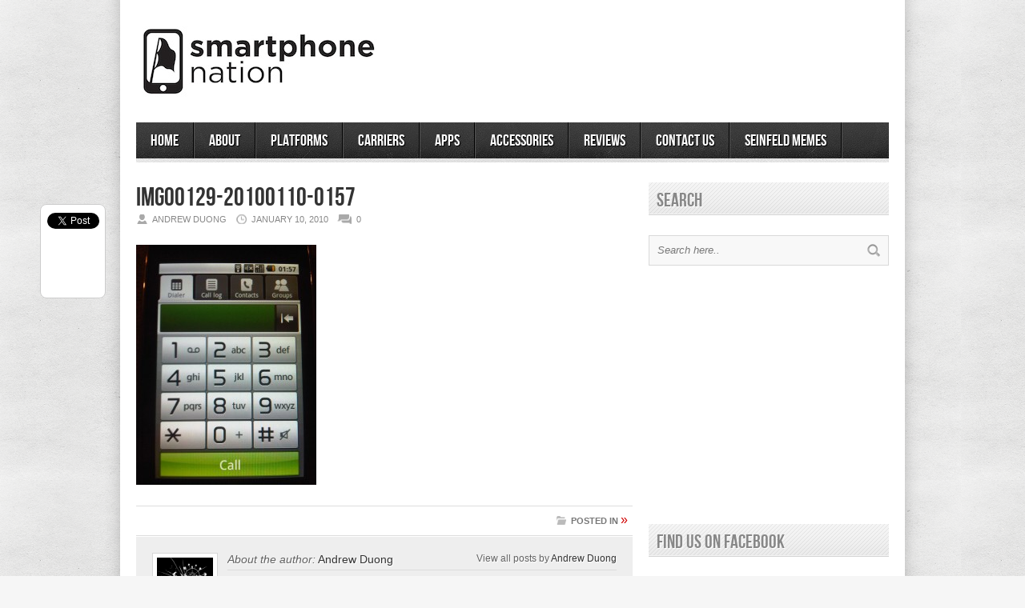

--- FILE ---
content_type: text/html; charset=UTF-8
request_url: https://smartphonenation.com/2010/01/10/review-rogers-lg-eve/img00129-20100110-0157/
body_size: 8029
content:
<!DOCTYPE html>
<html lang="en-US">
<head>

<meta http-equiv="content-type" content="text/html; charset=utf-8" />
 
<title>Smartphone Nation   &#8211;  IMG00129-20100110-0157</title>
 
<link rel="stylesheet" href="https://smartphonenation.com/wp-content/themes/Avenue/style.css" type="text/css" />
<link rel="stylesheet" href="https://smartphonenation.com/wp-content/themes/Avenue/js/colorbox/colorbox.css" type="text/css" />

<link rel="alternate" type="application/rss+xml" title="Smartphone Nation RSS Feed" href="https://feeds.feedburner.com/ smartphonenation/CodX" /> 

<link rel="shortcut icon" href="https://smartphonenation.com/wp-content/uploads/2012/04/favicon.jpg" />

<meta name='robots' content='max-image-preview:large' />
	<style>img:is([sizes="auto" i], [sizes^="auto," i]) { contain-intrinsic-size: 3000px 1500px }</style>
	<link rel="alternate" type="application/rss+xml" title="Smartphone Nation &raquo; IMG00129-20100110-0157 Comments Feed" href="https://smartphonenation.com/2010/01/10/review-rogers-lg-eve/img00129-20100110-0157/feed/" />
<script type="87b206a291c42c89d045c474-text/javascript">
/* <![CDATA[ */
window._wpemojiSettings = {"baseUrl":"https:\/\/s.w.org\/images\/core\/emoji\/16.0.1\/72x72\/","ext":".png","svgUrl":"https:\/\/s.w.org\/images\/core\/emoji\/16.0.1\/svg\/","svgExt":".svg","source":{"concatemoji":"https:\/\/smartphonenation.com\/wp-includes\/js\/wp-emoji-release.min.js?ver=6.8.3"}};
/*! This file is auto-generated */
!function(s,n){var o,i,e;function c(e){try{var t={supportTests:e,timestamp:(new Date).valueOf()};sessionStorage.setItem(o,JSON.stringify(t))}catch(e){}}function p(e,t,n){e.clearRect(0,0,e.canvas.width,e.canvas.height),e.fillText(t,0,0);var t=new Uint32Array(e.getImageData(0,0,e.canvas.width,e.canvas.height).data),a=(e.clearRect(0,0,e.canvas.width,e.canvas.height),e.fillText(n,0,0),new Uint32Array(e.getImageData(0,0,e.canvas.width,e.canvas.height).data));return t.every(function(e,t){return e===a[t]})}function u(e,t){e.clearRect(0,0,e.canvas.width,e.canvas.height),e.fillText(t,0,0);for(var n=e.getImageData(16,16,1,1),a=0;a<n.data.length;a++)if(0!==n.data[a])return!1;return!0}function f(e,t,n,a){switch(t){case"flag":return n(e,"\ud83c\udff3\ufe0f\u200d\u26a7\ufe0f","\ud83c\udff3\ufe0f\u200b\u26a7\ufe0f")?!1:!n(e,"\ud83c\udde8\ud83c\uddf6","\ud83c\udde8\u200b\ud83c\uddf6")&&!n(e,"\ud83c\udff4\udb40\udc67\udb40\udc62\udb40\udc65\udb40\udc6e\udb40\udc67\udb40\udc7f","\ud83c\udff4\u200b\udb40\udc67\u200b\udb40\udc62\u200b\udb40\udc65\u200b\udb40\udc6e\u200b\udb40\udc67\u200b\udb40\udc7f");case"emoji":return!a(e,"\ud83e\udedf")}return!1}function g(e,t,n,a){var r="undefined"!=typeof WorkerGlobalScope&&self instanceof WorkerGlobalScope?new OffscreenCanvas(300,150):s.createElement("canvas"),o=r.getContext("2d",{willReadFrequently:!0}),i=(o.textBaseline="top",o.font="600 32px Arial",{});return e.forEach(function(e){i[e]=t(o,e,n,a)}),i}function t(e){var t=s.createElement("script");t.src=e,t.defer=!0,s.head.appendChild(t)}"undefined"!=typeof Promise&&(o="wpEmojiSettingsSupports",i=["flag","emoji"],n.supports={everything:!0,everythingExceptFlag:!0},e=new Promise(function(e){s.addEventListener("DOMContentLoaded",e,{once:!0})}),new Promise(function(t){var n=function(){try{var e=JSON.parse(sessionStorage.getItem(o));if("object"==typeof e&&"number"==typeof e.timestamp&&(new Date).valueOf()<e.timestamp+604800&&"object"==typeof e.supportTests)return e.supportTests}catch(e){}return null}();if(!n){if("undefined"!=typeof Worker&&"undefined"!=typeof OffscreenCanvas&&"undefined"!=typeof URL&&URL.createObjectURL&&"undefined"!=typeof Blob)try{var e="postMessage("+g.toString()+"("+[JSON.stringify(i),f.toString(),p.toString(),u.toString()].join(",")+"));",a=new Blob([e],{type:"text/javascript"}),r=new Worker(URL.createObjectURL(a),{name:"wpTestEmojiSupports"});return void(r.onmessage=function(e){c(n=e.data),r.terminate(),t(n)})}catch(e){}c(n=g(i,f,p,u))}t(n)}).then(function(e){for(var t in e)n.supports[t]=e[t],n.supports.everything=n.supports.everything&&n.supports[t],"flag"!==t&&(n.supports.everythingExceptFlag=n.supports.everythingExceptFlag&&n.supports[t]);n.supports.everythingExceptFlag=n.supports.everythingExceptFlag&&!n.supports.flag,n.DOMReady=!1,n.readyCallback=function(){n.DOMReady=!0}}).then(function(){return e}).then(function(){var e;n.supports.everything||(n.readyCallback(),(e=n.source||{}).concatemoji?t(e.concatemoji):e.wpemoji&&e.twemoji&&(t(e.twemoji),t(e.wpemoji)))}))}((window,document),window._wpemojiSettings);
/* ]]> */
</script>
<style id='wp-emoji-styles-inline-css' type='text/css'>

	img.wp-smiley, img.emoji {
		display: inline !important;
		border: none !important;
		box-shadow: none !important;
		height: 1em !important;
		width: 1em !important;
		margin: 0 0.07em !important;
		vertical-align: -0.1em !important;
		background: none !important;
		padding: 0 !important;
	}
</style>
<link rel='stylesheet' id='wp-block-library-css' href='https://smartphonenation.com/wp-includes/css/dist/block-library/style.min.css?ver=6.8.3' type='text/css' media='all' />
<style id='classic-theme-styles-inline-css' type='text/css'>
/*! This file is auto-generated */
.wp-block-button__link{color:#fff;background-color:#32373c;border-radius:9999px;box-shadow:none;text-decoration:none;padding:calc(.667em + 2px) calc(1.333em + 2px);font-size:1.125em}.wp-block-file__button{background:#32373c;color:#fff;text-decoration:none}
</style>
<style id='global-styles-inline-css' type='text/css'>
:root{--wp--preset--aspect-ratio--square: 1;--wp--preset--aspect-ratio--4-3: 4/3;--wp--preset--aspect-ratio--3-4: 3/4;--wp--preset--aspect-ratio--3-2: 3/2;--wp--preset--aspect-ratio--2-3: 2/3;--wp--preset--aspect-ratio--16-9: 16/9;--wp--preset--aspect-ratio--9-16: 9/16;--wp--preset--color--black: #000000;--wp--preset--color--cyan-bluish-gray: #abb8c3;--wp--preset--color--white: #ffffff;--wp--preset--color--pale-pink: #f78da7;--wp--preset--color--vivid-red: #cf2e2e;--wp--preset--color--luminous-vivid-orange: #ff6900;--wp--preset--color--luminous-vivid-amber: #fcb900;--wp--preset--color--light-green-cyan: #7bdcb5;--wp--preset--color--vivid-green-cyan: #00d084;--wp--preset--color--pale-cyan-blue: #8ed1fc;--wp--preset--color--vivid-cyan-blue: #0693e3;--wp--preset--color--vivid-purple: #9b51e0;--wp--preset--gradient--vivid-cyan-blue-to-vivid-purple: linear-gradient(135deg,rgba(6,147,227,1) 0%,rgb(155,81,224) 100%);--wp--preset--gradient--light-green-cyan-to-vivid-green-cyan: linear-gradient(135deg,rgb(122,220,180) 0%,rgb(0,208,130) 100%);--wp--preset--gradient--luminous-vivid-amber-to-luminous-vivid-orange: linear-gradient(135deg,rgba(252,185,0,1) 0%,rgba(255,105,0,1) 100%);--wp--preset--gradient--luminous-vivid-orange-to-vivid-red: linear-gradient(135deg,rgba(255,105,0,1) 0%,rgb(207,46,46) 100%);--wp--preset--gradient--very-light-gray-to-cyan-bluish-gray: linear-gradient(135deg,rgb(238,238,238) 0%,rgb(169,184,195) 100%);--wp--preset--gradient--cool-to-warm-spectrum: linear-gradient(135deg,rgb(74,234,220) 0%,rgb(151,120,209) 20%,rgb(207,42,186) 40%,rgb(238,44,130) 60%,rgb(251,105,98) 80%,rgb(254,248,76) 100%);--wp--preset--gradient--blush-light-purple: linear-gradient(135deg,rgb(255,206,236) 0%,rgb(152,150,240) 100%);--wp--preset--gradient--blush-bordeaux: linear-gradient(135deg,rgb(254,205,165) 0%,rgb(254,45,45) 50%,rgb(107,0,62) 100%);--wp--preset--gradient--luminous-dusk: linear-gradient(135deg,rgb(255,203,112) 0%,rgb(199,81,192) 50%,rgb(65,88,208) 100%);--wp--preset--gradient--pale-ocean: linear-gradient(135deg,rgb(255,245,203) 0%,rgb(182,227,212) 50%,rgb(51,167,181) 100%);--wp--preset--gradient--electric-grass: linear-gradient(135deg,rgb(202,248,128) 0%,rgb(113,206,126) 100%);--wp--preset--gradient--midnight: linear-gradient(135deg,rgb(2,3,129) 0%,rgb(40,116,252) 100%);--wp--preset--font-size--small: 13px;--wp--preset--font-size--medium: 20px;--wp--preset--font-size--large: 36px;--wp--preset--font-size--x-large: 42px;--wp--preset--spacing--20: 0.44rem;--wp--preset--spacing--30: 0.67rem;--wp--preset--spacing--40: 1rem;--wp--preset--spacing--50: 1.5rem;--wp--preset--spacing--60: 2.25rem;--wp--preset--spacing--70: 3.38rem;--wp--preset--spacing--80: 5.06rem;--wp--preset--shadow--natural: 6px 6px 9px rgba(0, 0, 0, 0.2);--wp--preset--shadow--deep: 12px 12px 50px rgba(0, 0, 0, 0.4);--wp--preset--shadow--sharp: 6px 6px 0px rgba(0, 0, 0, 0.2);--wp--preset--shadow--outlined: 6px 6px 0px -3px rgba(255, 255, 255, 1), 6px 6px rgba(0, 0, 0, 1);--wp--preset--shadow--crisp: 6px 6px 0px rgba(0, 0, 0, 1);}:where(.is-layout-flex){gap: 0.5em;}:where(.is-layout-grid){gap: 0.5em;}body .is-layout-flex{display: flex;}.is-layout-flex{flex-wrap: wrap;align-items: center;}.is-layout-flex > :is(*, div){margin: 0;}body .is-layout-grid{display: grid;}.is-layout-grid > :is(*, div){margin: 0;}:where(.wp-block-columns.is-layout-flex){gap: 2em;}:where(.wp-block-columns.is-layout-grid){gap: 2em;}:where(.wp-block-post-template.is-layout-flex){gap: 1.25em;}:where(.wp-block-post-template.is-layout-grid){gap: 1.25em;}.has-black-color{color: var(--wp--preset--color--black) !important;}.has-cyan-bluish-gray-color{color: var(--wp--preset--color--cyan-bluish-gray) !important;}.has-white-color{color: var(--wp--preset--color--white) !important;}.has-pale-pink-color{color: var(--wp--preset--color--pale-pink) !important;}.has-vivid-red-color{color: var(--wp--preset--color--vivid-red) !important;}.has-luminous-vivid-orange-color{color: var(--wp--preset--color--luminous-vivid-orange) !important;}.has-luminous-vivid-amber-color{color: var(--wp--preset--color--luminous-vivid-amber) !important;}.has-light-green-cyan-color{color: var(--wp--preset--color--light-green-cyan) !important;}.has-vivid-green-cyan-color{color: var(--wp--preset--color--vivid-green-cyan) !important;}.has-pale-cyan-blue-color{color: var(--wp--preset--color--pale-cyan-blue) !important;}.has-vivid-cyan-blue-color{color: var(--wp--preset--color--vivid-cyan-blue) !important;}.has-vivid-purple-color{color: var(--wp--preset--color--vivid-purple) !important;}.has-black-background-color{background-color: var(--wp--preset--color--black) !important;}.has-cyan-bluish-gray-background-color{background-color: var(--wp--preset--color--cyan-bluish-gray) !important;}.has-white-background-color{background-color: var(--wp--preset--color--white) !important;}.has-pale-pink-background-color{background-color: var(--wp--preset--color--pale-pink) !important;}.has-vivid-red-background-color{background-color: var(--wp--preset--color--vivid-red) !important;}.has-luminous-vivid-orange-background-color{background-color: var(--wp--preset--color--luminous-vivid-orange) !important;}.has-luminous-vivid-amber-background-color{background-color: var(--wp--preset--color--luminous-vivid-amber) !important;}.has-light-green-cyan-background-color{background-color: var(--wp--preset--color--light-green-cyan) !important;}.has-vivid-green-cyan-background-color{background-color: var(--wp--preset--color--vivid-green-cyan) !important;}.has-pale-cyan-blue-background-color{background-color: var(--wp--preset--color--pale-cyan-blue) !important;}.has-vivid-cyan-blue-background-color{background-color: var(--wp--preset--color--vivid-cyan-blue) !important;}.has-vivid-purple-background-color{background-color: var(--wp--preset--color--vivid-purple) !important;}.has-black-border-color{border-color: var(--wp--preset--color--black) !important;}.has-cyan-bluish-gray-border-color{border-color: var(--wp--preset--color--cyan-bluish-gray) !important;}.has-white-border-color{border-color: var(--wp--preset--color--white) !important;}.has-pale-pink-border-color{border-color: var(--wp--preset--color--pale-pink) !important;}.has-vivid-red-border-color{border-color: var(--wp--preset--color--vivid-red) !important;}.has-luminous-vivid-orange-border-color{border-color: var(--wp--preset--color--luminous-vivid-orange) !important;}.has-luminous-vivid-amber-border-color{border-color: var(--wp--preset--color--luminous-vivid-amber) !important;}.has-light-green-cyan-border-color{border-color: var(--wp--preset--color--light-green-cyan) !important;}.has-vivid-green-cyan-border-color{border-color: var(--wp--preset--color--vivid-green-cyan) !important;}.has-pale-cyan-blue-border-color{border-color: var(--wp--preset--color--pale-cyan-blue) !important;}.has-vivid-cyan-blue-border-color{border-color: var(--wp--preset--color--vivid-cyan-blue) !important;}.has-vivid-purple-border-color{border-color: var(--wp--preset--color--vivid-purple) !important;}.has-vivid-cyan-blue-to-vivid-purple-gradient-background{background: var(--wp--preset--gradient--vivid-cyan-blue-to-vivid-purple) !important;}.has-light-green-cyan-to-vivid-green-cyan-gradient-background{background: var(--wp--preset--gradient--light-green-cyan-to-vivid-green-cyan) !important;}.has-luminous-vivid-amber-to-luminous-vivid-orange-gradient-background{background: var(--wp--preset--gradient--luminous-vivid-amber-to-luminous-vivid-orange) !important;}.has-luminous-vivid-orange-to-vivid-red-gradient-background{background: var(--wp--preset--gradient--luminous-vivid-orange-to-vivid-red) !important;}.has-very-light-gray-to-cyan-bluish-gray-gradient-background{background: var(--wp--preset--gradient--very-light-gray-to-cyan-bluish-gray) !important;}.has-cool-to-warm-spectrum-gradient-background{background: var(--wp--preset--gradient--cool-to-warm-spectrum) !important;}.has-blush-light-purple-gradient-background{background: var(--wp--preset--gradient--blush-light-purple) !important;}.has-blush-bordeaux-gradient-background{background: var(--wp--preset--gradient--blush-bordeaux) !important;}.has-luminous-dusk-gradient-background{background: var(--wp--preset--gradient--luminous-dusk) !important;}.has-pale-ocean-gradient-background{background: var(--wp--preset--gradient--pale-ocean) !important;}.has-electric-grass-gradient-background{background: var(--wp--preset--gradient--electric-grass) !important;}.has-midnight-gradient-background{background: var(--wp--preset--gradient--midnight) !important;}.has-small-font-size{font-size: var(--wp--preset--font-size--small) !important;}.has-medium-font-size{font-size: var(--wp--preset--font-size--medium) !important;}.has-large-font-size{font-size: var(--wp--preset--font-size--large) !important;}.has-x-large-font-size{font-size: var(--wp--preset--font-size--x-large) !important;}
:where(.wp-block-post-template.is-layout-flex){gap: 1.25em;}:where(.wp-block-post-template.is-layout-grid){gap: 1.25em;}
:where(.wp-block-columns.is-layout-flex){gap: 2em;}:where(.wp-block-columns.is-layout-grid){gap: 2em;}
:root :where(.wp-block-pullquote){font-size: 1.5em;line-height: 1.6;}
</style>
<script type="87b206a291c42c89d045c474-text/javascript" src="https://smartphonenation.com/wp-includes/js/jquery/jquery.min.js?ver=3.7.1" id="jquery-core-js"></script>
<script type="87b206a291c42c89d045c474-text/javascript" src="https://smartphonenation.com/wp-includes/js/jquery/jquery-migrate.min.js?ver=3.4.1" id="jquery-migrate-js"></script>
<script type="87b206a291c42c89d045c474-text/javascript" src="https://smartphonenation.com/wp-content/themes/Avenue/js/jcarousellite_1.0.1.pack.js?ver=6.8.3" id="jCarouselLite-js"></script>
<script type="87b206a291c42c89d045c474-text/javascript" src="https://smartphonenation.com/wp-content/themes/Avenue/js/jquery.nivo.slider.pack.js?ver=6.8.3" id="nivo-js"></script>
<script type="87b206a291c42c89d045c474-text/javascript" src="https://smartphonenation.com/wp-content/themes/Avenue/js/colorbox/jquery.colorbox-min.js?ver=6.8.3" id="jquery.colorbox-js"></script>
<script type="87b206a291c42c89d045c474-text/javascript" id="AvenueTheme-js-extra">
/* <![CDATA[ */
var AvenueVars = {"ajaxUrl":"https:\/\/smartphonenation.com\/wp-admin\/admin-ajax.php"};
/* ]]> */
</script>
<script type="87b206a291c42c89d045c474-text/javascript" src="https://smartphonenation.com/wp-content/themes/Avenue/js/scripts.js?ver=6.8.3" id="AvenueTheme-js"></script>
<link rel="https://api.w.org/" href="https://smartphonenation.com/wp-json/" /><link rel="alternate" title="JSON" type="application/json" href="https://smartphonenation.com/wp-json/wp/v2/media/4085" /><link rel="EditURI" type="application/rsd+xml" title="RSD" href="https://smartphonenation.com/xmlrpc.php?rsd" />
<meta name="generator" content="WordPress 6.8.3" />
<link rel='shortlink' href='https://smartphonenation.com/?p=4085' />
<link rel="alternate" title="oEmbed (JSON)" type="application/json+oembed" href="https://smartphonenation.com/wp-json/oembed/1.0/embed?url=https%3A%2F%2Fsmartphonenation.com%2F2010%2F01%2F10%2Freview-rogers-lg-eve%2Fimg00129-20100110-0157%2F" />
<link rel="alternate" title="oEmbed (XML)" type="text/xml+oembed" href="https://smartphonenation.com/wp-json/oembed/1.0/embed?url=https%3A%2F%2Fsmartphonenation.com%2F2010%2F01%2F10%2Freview-rogers-lg-eve%2Fimg00129-20100110-0157%2F&#038;format=xml" />

<script type="87b206a291c42c89d045c474-text/javascript">
jQuery(window).load(function() {
	// Implementation of Nivo Slider
    jQuery('#slider').nivoSlider({
		effect: 'fade',
		pauseTime: '3000',
        controlNavThumbs: true,
        controlNavThumbsFromRel: true,
        directionNav: false,
        directionNavHide: false,
        captionOpacity: false
	});

	jQuery('.nivo-control').each(function() {
		jQuery('<div class="overlay">').appendTo(this);
	});
});
</script>

<style type='text/css'>
body { background:#F6F6F6 url('https://smartphonenation.com/wp-content/themes/Avenue/images/patterns/pattern6.png') repeat; }
.arrows { color:#d00000; }
.block-arrows, .block-arrows a { color:#d00000; }
.meta-arrow { font-size:16px; color:#d00000; }
.tweets a, .textwidget a { color:#d00000; }
</style>

</head>

<body class="attachment wp-singular attachment-template-default single single-attachment postid-4085 attachmentid-4085 attachment-jpeg wp-theme-Avenue">
	<a name='top'></a>
	
	<!-- BEGIN WRAPPER -->
	<div id="wrapper">
		
		<!-- BEGIN HEADER-TOP -->
				<!-- END HEADER-TOP -->
	
		<!-- BEGIN WRAPPER-CONTENT -->
		<div id="wrapper-content">
		
			<!-- BEGIN HEADER -->
			<div id="header">
				
				<!-- BEGIN HEADER-MIDDLE -->
				<div id="header-middle">
					
					<div id="logo">
												<a href='https://smartphonenation.com'><img src="https://smartphonenation.com/wp-content/uploads/2012/04/smartphonenationlogo-final.jpg" alt="Smartphone Nation" /></a>
					</div>
					
										<div id="header-banner">
						<script type="87b206a291c42c89d045c474-text/javascript"><!--
google_ad_client = "ca-pub-1309901174732170";
/* 468x60, created 3/24/10 */
google_ad_slot = "5253251890";
google_ad_width = 468;
google_ad_height = 60;
//-->
</script>
<script type="87b206a291c42c89d045c474-text/javascript" src="https://pagead2.googlesyndication.com/pagead/show_ads.js">
</script>					</div>
										
				</div>
				<!-- END HEADER-MIDDLE -->
				
				<!-- BEGIN WRAPPER-NAVIGATION -->
				<div id="wrapper-navigation">
				
					<div id="navigation">
						<div class="menu-home-container"><ul id="menu-home" class="menu"><li id="menu-item-9188" class="menu-item menu-item-type-custom menu-item-object-custom menu-item-9188"><a href="http://www.smartphonenation.com">Home</a></li>
<li id="menu-item-9099" class="menu-item menu-item-type-post_type menu-item-object-page menu-item-9099"><a href="https://smartphonenation.com/about/">About</a></li>
<li id="menu-item-9104" class="menu-item menu-item-type-taxonomy menu-item-object-category menu-item-has-children menu-item-9104"><a href="https://smartphonenation.com/category/software/">Platforms</a>
<ul class="sub-menu">
	<li id="menu-item-9100" class="menu-item menu-item-type-taxonomy menu-item-object-category menu-item-9100"><a href="https://smartphonenation.com/category/software/mac-os/">iOS</a></li>
	<li id="menu-item-9101" class="menu-item menu-item-type-taxonomy menu-item-object-category menu-item-9101"><a href="https://smartphonenation.com/category/software/android/">Android</a></li>
	<li id="menu-item-9102" class="menu-item menu-item-type-taxonomy menu-item-object-category menu-item-9102"><a href="https://smartphonenation.com/category/software/windows-phone-7/">Windows Phone</a></li>
</ul>
</li>
<li id="menu-item-9108" class="menu-item menu-item-type-taxonomy menu-item-object-category menu-item-has-children menu-item-9108"><a href="https://smartphonenation.com/category/us-carriers/">Carriers</a>
<ul class="sub-menu">
	<li id="menu-item-9109" class="menu-item menu-item-type-taxonomy menu-item-object-category menu-item-9109"><a href="https://smartphonenation.com/category/us-carriers/att/">AT&#038;T</a></li>
	<li id="menu-item-9110" class="menu-item menu-item-type-taxonomy menu-item-object-category menu-item-9110"><a href="https://smartphonenation.com/category/us-carriers/sprint/">Sprint</a></li>
	<li id="menu-item-9111" class="menu-item menu-item-type-taxonomy menu-item-object-category menu-item-9111"><a href="https://smartphonenation.com/category/us-carriers/t-mobile/">T-Mobile</a></li>
	<li id="menu-item-9112" class="menu-item menu-item-type-taxonomy menu-item-object-category menu-item-9112"><a href="https://smartphonenation.com/category/us-carriers/verizon/">Verizon</a></li>
</ul>
</li>
<li id="menu-item-9206" class="menu-item menu-item-type-taxonomy menu-item-object-category menu-item-9206"><a href="https://smartphonenation.com/category/applications/">Apps</a></li>
<li id="menu-item-9220" class="menu-item menu-item-type-taxonomy menu-item-object-category menu-item-9220"><a href="https://smartphonenation.com/category/accessories/">Accessories</a></li>
<li id="menu-item-9105" class="menu-item menu-item-type-taxonomy menu-item-object-category menu-item-9105"><a href="https://smartphonenation.com/category/reviews/">Reviews</a></li>
<li id="menu-item-9103" class="menu-item menu-item-type-post_type menu-item-object-page menu-item-9103"><a href="https://smartphonenation.com/contact-us/">Contact Us</a></li>
<li id="menu-item-9324" class="menu-item menu-item-type-custom menu-item-object-custom menu-item-9324"><a href="https://seinfeldmemes.com">Seinfeld Memes</a></li>
</ul></div>					</div>
				
				</div>
				<!-- END WRAPPER-NAVIGATION -->
			
			</div>
			<!-- END HEADER -->
			
			<!-- BEGIN MAIN -->
			<div id="main">
			
								
								
				<div class="post-heading">
					<h1>IMG00129-20100110-0157</h1>
					<span class="heading-author">Andrew Duong</span> 
					<span class="heading-date">January 10, 2010</span>
					<span class="heading-comments"><a href="https://smartphonenation.com/2010/01/10/review-rogers-lg-eve/img00129-20100110-0157/#respond">0</a></span>
				</div>
				
								
				<div class="post-entry">
										
					<p class="attachment"><a href='https://smartphonenation.com/wp-content/uploads/2010/01/IMG00129-20100110-0157.jpg'><img fetchpriority="high" decoding="async" width="225" height="300" src="https://smartphonenation.com/wp-content/uploads/2010/01/IMG00129-20100110-0157-225x300.jpg" class="attachment-medium size-medium" alt="" srcset="https://smartphonenation.com/wp-content/uploads/2010/01/IMG00129-20100110-0157-225x300.jpg 225w, https://smartphonenation.com/wp-content/uploads/2010/01/IMG00129-20100110-0157-768x1024.jpg 768w, https://smartphonenation.com/wp-content/uploads/2010/01/IMG00129-20100110-0157.jpg 1536w" sizes="(max-width: 225px) 100vw, 225px" /></a></p>
										
					<div class='clear'></div>
				</div>
				
								<div class='post-share'>
										<div class='twitter-share share-widget'>
						<a href="https://twitter.com/share" class="twitter-share-button" data-text='IMG00129-20100110-0157' data-count="vertical">Tweet</a><script type="87b206a291c42c89d045c474-text/javascript" src="https://platform.twitter.com/widgets.js"></script>
					</div>
															<div class='facebook-share share-widget'>
						<iframe src="https://www.facebook.com/plugins/like.php?app_id=149766198425277&amp;href=https%3A%2F%2Fsmartphonenation.com%2F2010%2F01%2F10%2Freview-rogers-lg-eve%2Fimg00129-20100110-0157%2F&amp;send=false&amp;layout=box_count&amp;width=450&amp;show_faces=false&amp;action=like&amp;colorscheme=light&amp;font&amp;height=90" scrolling="no" frameborder="0" style="border:none; overflow:hidden; width:50px; height:60px;" allowTransparency="true"></iframe>
					</div>
																				<div class='stumbleupon-share share-widget'>
						<script src="https://www.stumbleupon.com/hostedbadge.php?s=5" type="87b206a291c42c89d045c474-text/javascript"></script>
					</div>
																														<div class='google-share share-widget'>
						<script type="87b206a291c42c89d045c474-text/javascript" src="https://apis.google.com/js/plusone.js"></script>
						<g:plusone size="tall"></g:plusone>
					</div>
									</div>
								
				<div class="post-meta">
					 
					<div class="post-meta-tags"></div>
										
					 
					<div class="post-meta-cats"><strong>POSTED IN</strong> <span class="meta-arrow">&raquo;</span> </div>
						
				</div>
				
				 
				<div class="post-author">
					<img alt='' src='https://secure.gravatar.com/avatar/3dce4622da44274bc080d8c22164a719dc4a60669d463f09521ce0e2d6e3e73d?s=70&#038;d=mm&#038;r=g' srcset='https://secure.gravatar.com/avatar/3dce4622da44274bc080d8c22164a719dc4a60669d463f09521ce0e2d6e3e73d?s=140&#038;d=mm&#038;r=g 2x' class='avatar avatar-70 photo' height='70' width='70' decoding='async'/>					<h5><em>About the author:</em> Andrew Duong <small>View all posts by <a href="https://smartphonenation.com/author/andrew/" title="Posts by Andrew Duong" rel="author">Andrew Duong</a></small></h5>
					<div class="author-descrip">Andrew Duong is an Editor at Smartphone Nation.</div>
									</div>
								
																
				<div id="comments">
				
						
<!-- You can start editing here. -->


			<!-- If comments are open, but there are no comments. -->

	 

<div id="respond">

	<h3>Leave A Response <span class="arrows">&raquo;</span></h3>

	<p class="cancel-comment-reply"><a rel="nofollow" id="cancel-comment-reply-link" href="/2010/01/10/review-rogers-lg-eve/img00129-20100110-0157/#respond" style="display:none;">Click here to cancel reply.</a></p>

		<p>You must be <a href="https://smartphonenation.com/wp-login.php?redirect_to=https%3A%2F%2Fsmartphonenation.com%2F2010%2F01%2F10%2Freview-rogers-lg-eve%2Fimg00129-20100110-0157%2F">logged in</a> to post a comment.</p>
		
</div>

					
				</div>
				
							
			</div>
			<!-- END MAIN -->
			
			<!-- BEGIN SIDEBAR -->
			<div id="sidebar">
			
				<div class="widget"><h3 class="widget-title">Search</h3><form method="get" id="searchform" action="https://smartphonenation.com/">
	<input type="text" name="s" id="s" value="Search here.." onfocus="if (!window.__cfRLUnblockHandlers) return false; if (this.value == &quot;Search here..&quot;) { this.value = &quot;&quot;; }" onblur="if (!window.__cfRLUnblockHandlers) return false; if (this.value == &quot;&quot;) { this.value = &quot;Search here..&quot;; }" data-cf-modified-87b206a291c42c89d045c474-="" />
	<input type="image" src="https://smartphonenation.com/wp-content/themes/Avenue/images/search-button.png" value="" id="search-button">
</form></div><div class="widget">			<div class="textwidget"><script type="87b206a291c42c89d045c474-text/javascript"><!--
google_ad_client = "ca-pub-1309901174732170";
/* 300x250, created 10/3/09 */
google_ad_slot = "5641634271";
google_ad_width = 300;
google_ad_height = 250;
//-->
</script>
<script type="87b206a291c42c89d045c474-text/javascript" src="https://pagead2.googlesyndication.com/pagead/show_ads.js">
</script></div>
		</div><div class="widget"><h3 class="widget-title">Find us on Facebook</h3>		<iframe src="https://www.facebook.com/plugins/likebox.php?href=https%3A%2F%2Fwww.facebook.com%2FSmartphoneNation&amp;width=292&amp;colorscheme=light&amp;show_faces=true&amp;stream=false&amp;header=false&amp;height=260" scrolling="no" frameborder="0" style="border:none; overflow:hidden; width:292px; height: 260px;" allowTransparency="true"></iframe>
		</div>				
			</div>
			<!-- END SIDEBAR -->			

		</div>
		<!-- END WRAPPER-CONTENT -->
		
		<!-- BEGIN WRAPPER -->
		<div id="wrapper-footer">
		
			<div id="footer">

								
								
							
								<div id="footer-bottom">
				
										<p class="left">Copyright © 2012 - Smartphone Nation. All rights reserved.</p>
														
				</div>
									
			</div>
		
		</div>

	</div>
	<!-- END WRAPPER -->
	
	<script type="87b206a291c42c89d045c474-text/javascript">

  var _gaq = _gaq || [];
  _gaq.push(['_setAccount', 'UA-8501185-5']);
  _gaq.push(['_trackPageview']);

  (function() {
    var ga = document.createElement('script'); ga.type = 'text/javascript'; ga.async = true;
    ga.src = ('https:' == document.location.protocol ? 'https://ssl' : 'http://www') + '.google-analytics.com/ga.js';
    var s = document.getElementsByTagName('script')[0]; s.parentNode.insertBefore(ga, s);
  })();

</script>	
	<script type="speculationrules">
{"prefetch":[{"source":"document","where":{"and":[{"href_matches":"\/*"},{"not":{"href_matches":["\/wp-*.php","\/wp-admin\/*","\/wp-content\/uploads\/*","\/wp-content\/*","\/wp-content\/plugins\/*","\/wp-content\/themes\/Avenue\/*","\/*\\?(.+)"]}},{"not":{"selector_matches":"a[rel~=\"nofollow\"]"}},{"not":{"selector_matches":".no-prefetch, .no-prefetch a"}}]},"eagerness":"conservative"}]}
</script>
<script type="87b206a291c42c89d045c474-text/javascript" src="https://smartphonenation.com/wp-includes/js/comment-reply.min.js?ver=6.8.3" id="comment-reply-js" async="async" data-wp-strategy="async"></script>
<script src="/cdn-cgi/scripts/7d0fa10a/cloudflare-static/rocket-loader.min.js" data-cf-settings="87b206a291c42c89d045c474-|49" defer></script><script defer src="https://static.cloudflareinsights.com/beacon.min.js/vcd15cbe7772f49c399c6a5babf22c1241717689176015" integrity="sha512-ZpsOmlRQV6y907TI0dKBHq9Md29nnaEIPlkf84rnaERnq6zvWvPUqr2ft8M1aS28oN72PdrCzSjY4U6VaAw1EQ==" data-cf-beacon='{"version":"2024.11.0","token":"044bd4d6737543e7b78f9e4083b0fd9e","r":1,"server_timing":{"name":{"cfCacheStatus":true,"cfEdge":true,"cfExtPri":true,"cfL4":true,"cfOrigin":true,"cfSpeedBrain":true},"location_startswith":null}}' crossorigin="anonymous"></script>
</body>

</html>

--- FILE ---
content_type: text/html; charset=utf-8
request_url: https://accounts.google.com/o/oauth2/postmessageRelay?parent=https%3A%2F%2Fsmartphonenation.com&jsh=m%3B%2F_%2Fscs%2Fabc-static%2F_%2Fjs%2Fk%3Dgapi.lb.en.2kN9-TZiXrM.O%2Fd%3D1%2Frs%3DAHpOoo_B4hu0FeWRuWHfxnZ3V0WubwN7Qw%2Fm%3D__features__
body_size: 161
content:
<!DOCTYPE html><html><head><title></title><meta http-equiv="content-type" content="text/html; charset=utf-8"><meta http-equiv="X-UA-Compatible" content="IE=edge"><meta name="viewport" content="width=device-width, initial-scale=1, minimum-scale=1, maximum-scale=1, user-scalable=0"><script src='https://ssl.gstatic.com/accounts/o/2580342461-postmessagerelay.js' nonce="xrn29JoIUqKknGl2X1DKoA"></script></head><body><script type="text/javascript" src="https://apis.google.com/js/rpc:shindig_random.js?onload=init" nonce="xrn29JoIUqKknGl2X1DKoA"></script></body></html>

--- FILE ---
content_type: text/html; charset=utf-8
request_url: https://www.google.com/recaptcha/api2/aframe
body_size: 269
content:
<!DOCTYPE HTML><html><head><meta http-equiv="content-type" content="text/html; charset=UTF-8"></head><body><script nonce="MkeZSwHES3NybuQqjQGL3Q">/** Anti-fraud and anti-abuse applications only. See google.com/recaptcha */ try{var clients={'sodar':'https://pagead2.googlesyndication.com/pagead/sodar?'};window.addEventListener("message",function(a){try{if(a.source===window.parent){var b=JSON.parse(a.data);var c=clients[b['id']];if(c){var d=document.createElement('img');d.src=c+b['params']+'&rc='+(localStorage.getItem("rc::a")?sessionStorage.getItem("rc::b"):"");window.document.body.appendChild(d);sessionStorage.setItem("rc::e",parseInt(sessionStorage.getItem("rc::e")||0)+1);localStorage.setItem("rc::h",'1769065632522');}}}catch(b){}});window.parent.postMessage("_grecaptcha_ready", "*");}catch(b){}</script></body></html>